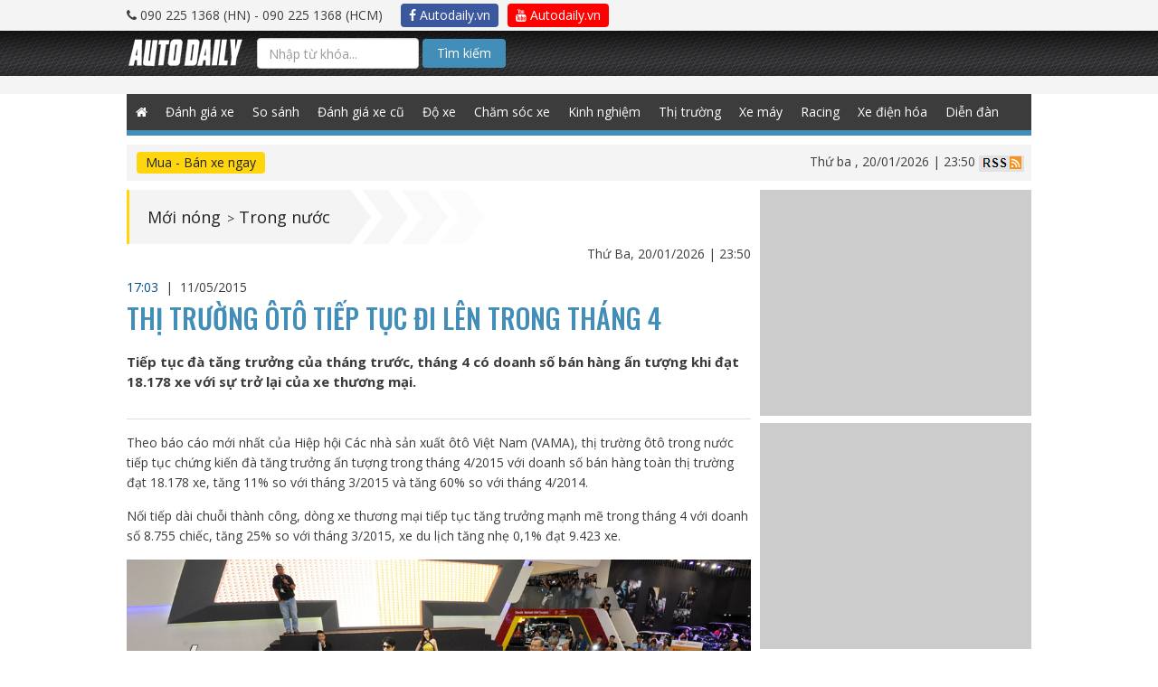

--- FILE ---
content_type: text/html; charset=UTF-8
request_url: https://www.googletagmanager.com/ns.html?id=GTM-NZT9GWT
body_size: 80
content:
<!DOCTYPE html>


<html lang=en>
<head>
  <meta charset=utf-8>
  <title>ns</title>
</head>
<body>
  

  

  
  

  

  

  

  

  

  

  

  

  

  

  

  

  

  







































<img height="1" width="1" style="border-style:none;" alt="" src="//www.googleadservices.com/pagead/conversion/982195341/?label=https%3A%2F%2Fautodaily.vn%2F2015%2F05%2Fthi-truong-oto-tiep-tuc-tang-toc-trong-thang-4&amp;url=https%3A%2F%2Fautodaily.vn%2F2015%2F05%2Fthi-truong-oto-tiep-tuc-tang-toc-trong-thang-4&amp;guid=ON&amp;script=0&amp;data=https://autodaily.vn/2015/05/thi-truong-oto-tiep-tuc-tang-toc-trong-thang-4"/>















































</body></html>


--- FILE ---
content_type: text/html; charset=utf-8
request_url: https://accounts.google.com/o/oauth2/postmessageRelay?parent=https%3A%2F%2Fautodaily.vn&jsh=m%3B%2F_%2Fscs%2Fabc-static%2F_%2Fjs%2Fk%3Dgapi.lb.en.OE6tiwO4KJo.O%2Fd%3D1%2Frs%3DAHpOoo_Itz6IAL6GO-n8kgAepm47TBsg1Q%2Fm%3D__features__
body_size: 161
content:
<!DOCTYPE html><html><head><title></title><meta http-equiv="content-type" content="text/html; charset=utf-8"><meta http-equiv="X-UA-Compatible" content="IE=edge"><meta name="viewport" content="width=device-width, initial-scale=1, minimum-scale=1, maximum-scale=1, user-scalable=0"><script src='https://ssl.gstatic.com/accounts/o/2580342461-postmessagerelay.js' nonce="ul1Gq-waSKrcilZFXZl52w"></script></head><body><script type="text/javascript" src="https://apis.google.com/js/rpc:shindig_random.js?onload=init" nonce="ul1Gq-waSKrcilZFXZl52w"></script></body></html>

--- FILE ---
content_type: text/html; charset=utf-8
request_url: https://www.google.com/recaptcha/api2/aframe
body_size: 184
content:
<!DOCTYPE HTML><html><head><meta http-equiv="content-type" content="text/html; charset=UTF-8"></head><body><script nonce="hgvzRfJpUF1K9PWG3Qe2gA">/** Anti-fraud and anti-abuse applications only. See google.com/recaptcha */ try{var clients={'sodar':'https://pagead2.googlesyndication.com/pagead/sodar?'};window.addEventListener("message",function(a){try{if(a.source===window.parent){var b=JSON.parse(a.data);var c=clients[b['id']];if(c){var d=document.createElement('img');d.src=c+b['params']+'&rc='+(localStorage.getItem("rc::a")?sessionStorage.getItem("rc::b"):"");window.document.body.appendChild(d);sessionStorage.setItem("rc::e",parseInt(sessionStorage.getItem("rc::e")||0)+1);localStorage.setItem("rc::h",'1768927822308');}}}catch(b){}});window.parent.postMessage("_grecaptcha_ready", "*");}catch(b){}</script></body></html>